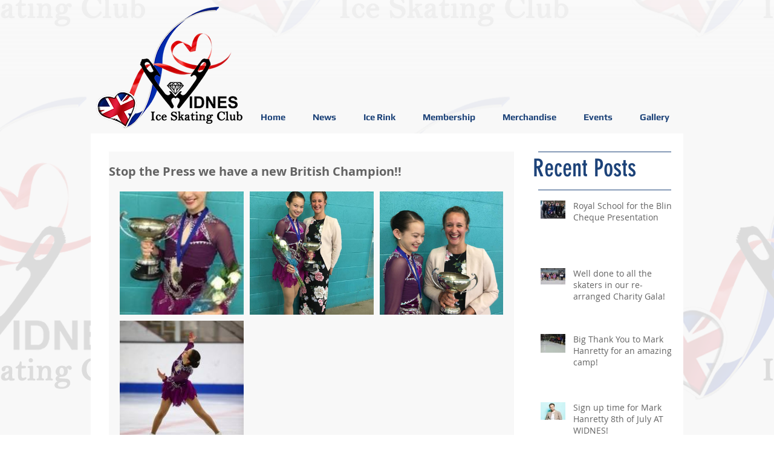

--- FILE ---
content_type: text/css; charset=utf-8
request_url: https://www.wisc.uk/_serverless/pro-gallery-css-v4-server/layoutCss?ver=2&id=dtis0-not-scoped&items=3512_190_309%7C3421_720_960%7C3327_768_1024%7C3616_213_320&container=317_634_650_720&options=gallerySizeType:px%7CenableInfiniteScroll:true%7CtitlePlacement:SHOW_ON_HOVER%7CgridStyle:1%7CimageMargin:10%7CgalleryLayout:2%7CisVertical:false%7CnumberOfImagesPerRow:3%7CgallerySizePx:300%7CcubeRatio:1%7CcubeType:fill%7CgalleryThumbnailsAlignment:bottom%7CthumbnailSpacings:0
body_size: -136
content:
#pro-gallery-dtis0-not-scoped [data-hook="item-container"][data-idx="0"].gallery-item-container{opacity: 1 !important;display: block !important;transition: opacity .2s ease !important;top: 0px !important;left: 0px !important;right: auto !important;height: 204px !important;width: 205px !important;} #pro-gallery-dtis0-not-scoped [data-hook="item-container"][data-idx="0"] .gallery-item-common-info-outer{height: 100% !important;} #pro-gallery-dtis0-not-scoped [data-hook="item-container"][data-idx="0"] .gallery-item-common-info{height: 100% !important;width: 100% !important;} #pro-gallery-dtis0-not-scoped [data-hook="item-container"][data-idx="0"] .gallery-item-wrapper{width: 205px !important;height: 204px !important;margin: 0 !important;} #pro-gallery-dtis0-not-scoped [data-hook="item-container"][data-idx="0"] .gallery-item-content{width: 205px !important;height: 204px !important;margin: 0px 0px !important;opacity: 1 !important;} #pro-gallery-dtis0-not-scoped [data-hook="item-container"][data-idx="0"] .gallery-item-hover{width: 205px !important;height: 204px !important;opacity: 1 !important;} #pro-gallery-dtis0-not-scoped [data-hook="item-container"][data-idx="0"] .item-hover-flex-container{width: 205px !important;height: 204px !important;margin: 0px 0px !important;opacity: 1 !important;} #pro-gallery-dtis0-not-scoped [data-hook="item-container"][data-idx="0"] .gallery-item-wrapper img{width: 100% !important;height: 100% !important;opacity: 1 !important;} #pro-gallery-dtis0-not-scoped [data-hook="item-container"][data-idx="1"].gallery-item-container{opacity: 1 !important;display: block !important;transition: opacity .2s ease !important;top: 0px !important;left: 215px !important;right: auto !important;height: 204px !important;width: 205px !important;} #pro-gallery-dtis0-not-scoped [data-hook="item-container"][data-idx="1"] .gallery-item-common-info-outer{height: 100% !important;} #pro-gallery-dtis0-not-scoped [data-hook="item-container"][data-idx="1"] .gallery-item-common-info{height: 100% !important;width: 100% !important;} #pro-gallery-dtis0-not-scoped [data-hook="item-container"][data-idx="1"] .gallery-item-wrapper{width: 205px !important;height: 204px !important;margin: 0 !important;} #pro-gallery-dtis0-not-scoped [data-hook="item-container"][data-idx="1"] .gallery-item-content{width: 205px !important;height: 204px !important;margin: 0px 0px !important;opacity: 1 !important;} #pro-gallery-dtis0-not-scoped [data-hook="item-container"][data-idx="1"] .gallery-item-hover{width: 205px !important;height: 204px !important;opacity: 1 !important;} #pro-gallery-dtis0-not-scoped [data-hook="item-container"][data-idx="1"] .item-hover-flex-container{width: 205px !important;height: 204px !important;margin: 0px 0px !important;opacity: 1 !important;} #pro-gallery-dtis0-not-scoped [data-hook="item-container"][data-idx="1"] .gallery-item-wrapper img{width: 100% !important;height: 100% !important;opacity: 1 !important;} #pro-gallery-dtis0-not-scoped [data-hook="item-container"][data-idx="2"].gallery-item-container{opacity: 1 !important;display: block !important;transition: opacity .2s ease !important;top: 0px !important;left: 430px !important;right: auto !important;height: 204px !important;width: 204px !important;} #pro-gallery-dtis0-not-scoped [data-hook="item-container"][data-idx="2"] .gallery-item-common-info-outer{height: 100% !important;} #pro-gallery-dtis0-not-scoped [data-hook="item-container"][data-idx="2"] .gallery-item-common-info{height: 100% !important;width: 100% !important;} #pro-gallery-dtis0-not-scoped [data-hook="item-container"][data-idx="2"] .gallery-item-wrapper{width: 204px !important;height: 204px !important;margin: 0 !important;} #pro-gallery-dtis0-not-scoped [data-hook="item-container"][data-idx="2"] .gallery-item-content{width: 204px !important;height: 204px !important;margin: 0px 0px !important;opacity: 1 !important;} #pro-gallery-dtis0-not-scoped [data-hook="item-container"][data-idx="2"] .gallery-item-hover{width: 204px !important;height: 204px !important;opacity: 1 !important;} #pro-gallery-dtis0-not-scoped [data-hook="item-container"][data-idx="2"] .item-hover-flex-container{width: 204px !important;height: 204px !important;margin: 0px 0px !important;opacity: 1 !important;} #pro-gallery-dtis0-not-scoped [data-hook="item-container"][data-idx="2"] .gallery-item-wrapper img{width: 100% !important;height: 100% !important;opacity: 1 !important;} #pro-gallery-dtis0-not-scoped [data-hook="item-container"][data-idx="3"].gallery-item-container{opacity: 1 !important;display: block !important;transition: opacity .2s ease !important;top: 214px !important;left: 0px !important;right: auto !important;height: 204px !important;width: 205px !important;} #pro-gallery-dtis0-not-scoped [data-hook="item-container"][data-idx="3"] .gallery-item-common-info-outer{height: 100% !important;} #pro-gallery-dtis0-not-scoped [data-hook="item-container"][data-idx="3"] .gallery-item-common-info{height: 100% !important;width: 100% !important;} #pro-gallery-dtis0-not-scoped [data-hook="item-container"][data-idx="3"] .gallery-item-wrapper{width: 205px !important;height: 204px !important;margin: 0 !important;} #pro-gallery-dtis0-not-scoped [data-hook="item-container"][data-idx="3"] .gallery-item-content{width: 205px !important;height: 204px !important;margin: 0px 0px !important;opacity: 1 !important;} #pro-gallery-dtis0-not-scoped [data-hook="item-container"][data-idx="3"] .gallery-item-hover{width: 205px !important;height: 204px !important;opacity: 1 !important;} #pro-gallery-dtis0-not-scoped [data-hook="item-container"][data-idx="3"] .item-hover-flex-container{width: 205px !important;height: 204px !important;margin: 0px 0px !important;opacity: 1 !important;} #pro-gallery-dtis0-not-scoped [data-hook="item-container"][data-idx="3"] .gallery-item-wrapper img{width: 100% !important;height: 100% !important;opacity: 1 !important;} #pro-gallery-dtis0-not-scoped .pro-gallery-prerender{height:418px !important;}#pro-gallery-dtis0-not-scoped {height:418px !important; width:634px !important;}#pro-gallery-dtis0-not-scoped .pro-gallery-margin-container {height:418px !important;}#pro-gallery-dtis0-not-scoped .pro-gallery {height:418px !important; width:634px !important;}#pro-gallery-dtis0-not-scoped .pro-gallery-parent-container {height:418px !important; width:644px !important;}